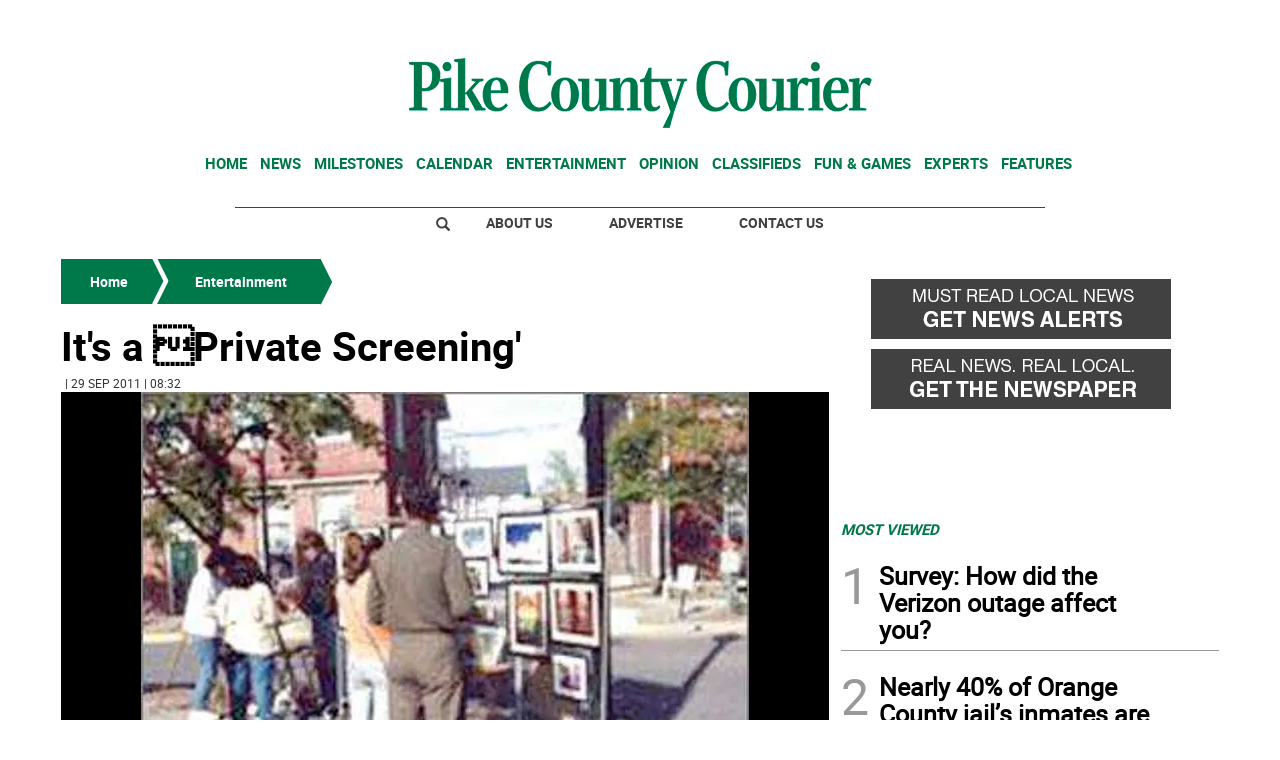

--- FILE ---
content_type: text/html; charset=utf-8
request_url: https://www.google.com/recaptcha/api2/aframe
body_size: 269
content:
<!DOCTYPE HTML><html><head><meta http-equiv="content-type" content="text/html; charset=UTF-8"></head><body><script nonce="CTLLs3G5ZCOxEwzAIjRroA">/** Anti-fraud and anti-abuse applications only. See google.com/recaptcha */ try{var clients={'sodar':'https://pagead2.googlesyndication.com/pagead/sodar?'};window.addEventListener("message",function(a){try{if(a.source===window.parent){var b=JSON.parse(a.data);var c=clients[b['id']];if(c){var d=document.createElement('img');d.src=c+b['params']+'&rc='+(localStorage.getItem("rc::a")?sessionStorage.getItem("rc::b"):"");window.document.body.appendChild(d);sessionStorage.setItem("rc::e",parseInt(sessionStorage.getItem("rc::e")||0)+1);localStorage.setItem("rc::h",'1769142369687');}}}catch(b){}});window.parent.postMessage("_grecaptcha_ready", "*");}catch(b){}</script></body></html>